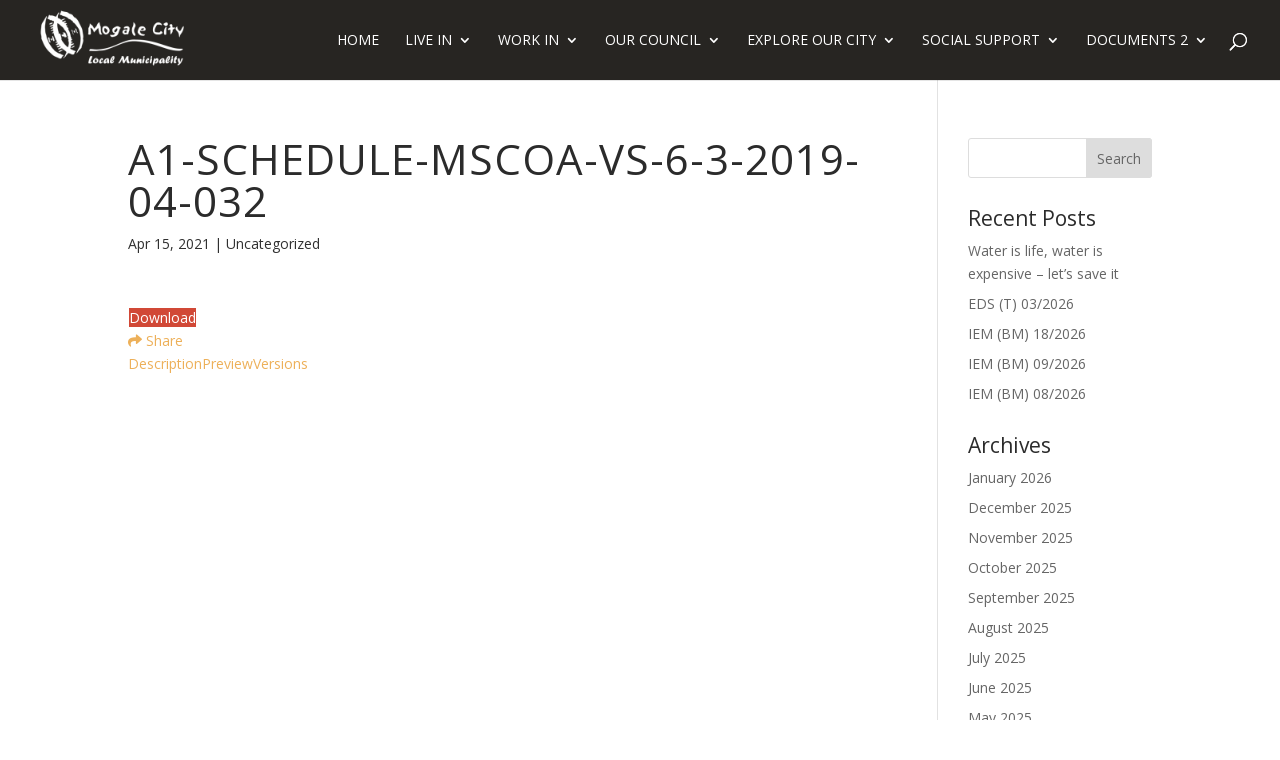

--- FILE ---
content_type: text/css
request_url: https://mogalecity.gov.za/wp-content/cache/min/1/wp-content/uploads/wtfdivi/wp_head.css?ver=1769065831
body_size: -51
content:
.et_pb_toggle_open .et_pb_toggle_title:before{display:block!important;content:"\e04f"}

--- FILE ---
content_type: text/css
request_url: https://mogalecity.gov.za/wp-content/cache/min/1/wp-content/themes/mogalecity/style.css?ver=1769065831
body_size: 111
content:
.in-page-menu ul li{display:block;width:100%}#top-menu li.mega-menu>ul{padding:10px}#top-menu li.mega-menu>ul>li>a{padding:0 10px 5px 0;width:100%}#main-header #top-menu li.mega-menu>ul>li>a,#main-header #top-menu li.mega-menu>ul>li>a:first-child{text-transform:uppercase;font-size:14px;font-weight:400}.wpdm-shortcode-toolbar .btn-block{font-size:16px;padding:5px}.w3eden .custom-select.wpdm-custom-select{font-size:13px;min-height:38px}.footer-signup label{display:block}